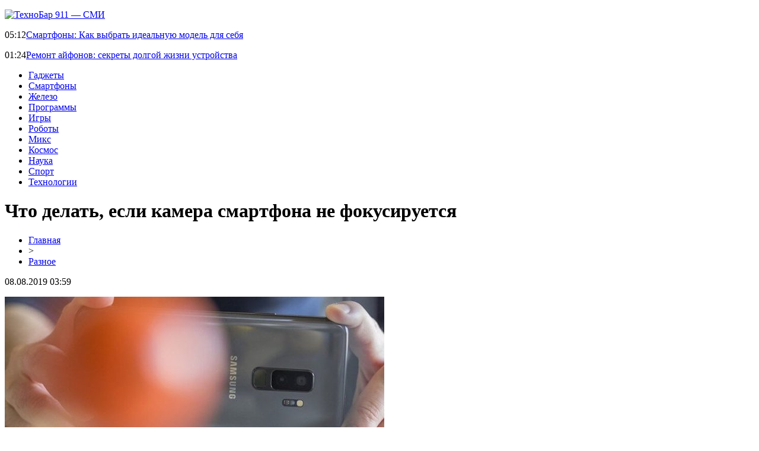

--- FILE ---
content_type: text/html; charset=UTF-8
request_url: http://911bar.ru/chto-delat-esli-kamera-smartfona-ne-fokusiruetsya/
body_size: 7496
content:
<!DOCTYPE html PUBLIC "-//W3C//DTD XHTML 1.0 Transitional//EN" "http://www.w3.org/TR/xhtml1/DTD/xhtml1-transitional.dtd">
<html xmlns="http://www.w3.org/1999/xhtml">
<head>
<meta http-equiv="Content-Type" content="text/html; charset=utf-8" />

<title>Что делать, если камера смартфона не фокусируется</title>
<meta name="description" content="Если вы читаете это, то, скорее всего, ваш смартфон уже не раз в самый неподходящий момент съемки, вдруг, отказывался фокусироваться. Эта неприятность может коснуться как основной, так и сефли-камеры, но хуже всего, если этой проблеме подверглись обе камеры." />
<meta name="keywords" content="Что, делать, если, камера, смартфона, фокусируется" />

<link rel="icon" href="http://911bar.ru/favicon.png" type="image/png" />
<link rel="stylesheet" href="http://911bar.ru/wp-content/themes/site/style.css" type="text/css" />
<link href='http://fonts.googleapis.com/css?family=Cuprum:400,400italic&subset=cyrillic' rel='stylesheet' type='text/css'><meta name='robots' content='max-image-preview:large' />
<style id='classic-theme-styles-inline-css' type='text/css'>
/*! This file is auto-generated */
.wp-block-button__link{color:#fff;background-color:#32373c;border-radius:9999px;box-shadow:none;text-decoration:none;padding:calc(.667em + 2px) calc(1.333em + 2px);font-size:1.125em}.wp-block-file__button{background:#32373c;color:#fff;text-decoration:none}
</style>
<style id='global-styles-inline-css' type='text/css'>
body{--wp--preset--color--black: #000000;--wp--preset--color--cyan-bluish-gray: #abb8c3;--wp--preset--color--white: #ffffff;--wp--preset--color--pale-pink: #f78da7;--wp--preset--color--vivid-red: #cf2e2e;--wp--preset--color--luminous-vivid-orange: #ff6900;--wp--preset--color--luminous-vivid-amber: #fcb900;--wp--preset--color--light-green-cyan: #7bdcb5;--wp--preset--color--vivid-green-cyan: #00d084;--wp--preset--color--pale-cyan-blue: #8ed1fc;--wp--preset--color--vivid-cyan-blue: #0693e3;--wp--preset--color--vivid-purple: #9b51e0;--wp--preset--gradient--vivid-cyan-blue-to-vivid-purple: linear-gradient(135deg,rgba(6,147,227,1) 0%,rgb(155,81,224) 100%);--wp--preset--gradient--light-green-cyan-to-vivid-green-cyan: linear-gradient(135deg,rgb(122,220,180) 0%,rgb(0,208,130) 100%);--wp--preset--gradient--luminous-vivid-amber-to-luminous-vivid-orange: linear-gradient(135deg,rgba(252,185,0,1) 0%,rgba(255,105,0,1) 100%);--wp--preset--gradient--luminous-vivid-orange-to-vivid-red: linear-gradient(135deg,rgba(255,105,0,1) 0%,rgb(207,46,46) 100%);--wp--preset--gradient--very-light-gray-to-cyan-bluish-gray: linear-gradient(135deg,rgb(238,238,238) 0%,rgb(169,184,195) 100%);--wp--preset--gradient--cool-to-warm-spectrum: linear-gradient(135deg,rgb(74,234,220) 0%,rgb(151,120,209) 20%,rgb(207,42,186) 40%,rgb(238,44,130) 60%,rgb(251,105,98) 80%,rgb(254,248,76) 100%);--wp--preset--gradient--blush-light-purple: linear-gradient(135deg,rgb(255,206,236) 0%,rgb(152,150,240) 100%);--wp--preset--gradient--blush-bordeaux: linear-gradient(135deg,rgb(254,205,165) 0%,rgb(254,45,45) 50%,rgb(107,0,62) 100%);--wp--preset--gradient--luminous-dusk: linear-gradient(135deg,rgb(255,203,112) 0%,rgb(199,81,192) 50%,rgb(65,88,208) 100%);--wp--preset--gradient--pale-ocean: linear-gradient(135deg,rgb(255,245,203) 0%,rgb(182,227,212) 50%,rgb(51,167,181) 100%);--wp--preset--gradient--electric-grass: linear-gradient(135deg,rgb(202,248,128) 0%,rgb(113,206,126) 100%);--wp--preset--gradient--midnight: linear-gradient(135deg,rgb(2,3,129) 0%,rgb(40,116,252) 100%);--wp--preset--font-size--small: 13px;--wp--preset--font-size--medium: 20px;--wp--preset--font-size--large: 36px;--wp--preset--font-size--x-large: 42px;--wp--preset--spacing--20: 0.44rem;--wp--preset--spacing--30: 0.67rem;--wp--preset--spacing--40: 1rem;--wp--preset--spacing--50: 1.5rem;--wp--preset--spacing--60: 2.25rem;--wp--preset--spacing--70: 3.38rem;--wp--preset--spacing--80: 5.06rem;--wp--preset--shadow--natural: 6px 6px 9px rgba(0, 0, 0, 0.2);--wp--preset--shadow--deep: 12px 12px 50px rgba(0, 0, 0, 0.4);--wp--preset--shadow--sharp: 6px 6px 0px rgba(0, 0, 0, 0.2);--wp--preset--shadow--outlined: 6px 6px 0px -3px rgba(255, 255, 255, 1), 6px 6px rgba(0, 0, 0, 1);--wp--preset--shadow--crisp: 6px 6px 0px rgba(0, 0, 0, 1);}:where(.is-layout-flex){gap: 0.5em;}:where(.is-layout-grid){gap: 0.5em;}body .is-layout-flex{display: flex;}body .is-layout-flex{flex-wrap: wrap;align-items: center;}body .is-layout-flex > *{margin: 0;}body .is-layout-grid{display: grid;}body .is-layout-grid > *{margin: 0;}:where(.wp-block-columns.is-layout-flex){gap: 2em;}:where(.wp-block-columns.is-layout-grid){gap: 2em;}:where(.wp-block-post-template.is-layout-flex){gap: 1.25em;}:where(.wp-block-post-template.is-layout-grid){gap: 1.25em;}.has-black-color{color: var(--wp--preset--color--black) !important;}.has-cyan-bluish-gray-color{color: var(--wp--preset--color--cyan-bluish-gray) !important;}.has-white-color{color: var(--wp--preset--color--white) !important;}.has-pale-pink-color{color: var(--wp--preset--color--pale-pink) !important;}.has-vivid-red-color{color: var(--wp--preset--color--vivid-red) !important;}.has-luminous-vivid-orange-color{color: var(--wp--preset--color--luminous-vivid-orange) !important;}.has-luminous-vivid-amber-color{color: var(--wp--preset--color--luminous-vivid-amber) !important;}.has-light-green-cyan-color{color: var(--wp--preset--color--light-green-cyan) !important;}.has-vivid-green-cyan-color{color: var(--wp--preset--color--vivid-green-cyan) !important;}.has-pale-cyan-blue-color{color: var(--wp--preset--color--pale-cyan-blue) !important;}.has-vivid-cyan-blue-color{color: var(--wp--preset--color--vivid-cyan-blue) !important;}.has-vivid-purple-color{color: var(--wp--preset--color--vivid-purple) !important;}.has-black-background-color{background-color: var(--wp--preset--color--black) !important;}.has-cyan-bluish-gray-background-color{background-color: var(--wp--preset--color--cyan-bluish-gray) !important;}.has-white-background-color{background-color: var(--wp--preset--color--white) !important;}.has-pale-pink-background-color{background-color: var(--wp--preset--color--pale-pink) !important;}.has-vivid-red-background-color{background-color: var(--wp--preset--color--vivid-red) !important;}.has-luminous-vivid-orange-background-color{background-color: var(--wp--preset--color--luminous-vivid-orange) !important;}.has-luminous-vivid-amber-background-color{background-color: var(--wp--preset--color--luminous-vivid-amber) !important;}.has-light-green-cyan-background-color{background-color: var(--wp--preset--color--light-green-cyan) !important;}.has-vivid-green-cyan-background-color{background-color: var(--wp--preset--color--vivid-green-cyan) !important;}.has-pale-cyan-blue-background-color{background-color: var(--wp--preset--color--pale-cyan-blue) !important;}.has-vivid-cyan-blue-background-color{background-color: var(--wp--preset--color--vivid-cyan-blue) !important;}.has-vivid-purple-background-color{background-color: var(--wp--preset--color--vivid-purple) !important;}.has-black-border-color{border-color: var(--wp--preset--color--black) !important;}.has-cyan-bluish-gray-border-color{border-color: var(--wp--preset--color--cyan-bluish-gray) !important;}.has-white-border-color{border-color: var(--wp--preset--color--white) !important;}.has-pale-pink-border-color{border-color: var(--wp--preset--color--pale-pink) !important;}.has-vivid-red-border-color{border-color: var(--wp--preset--color--vivid-red) !important;}.has-luminous-vivid-orange-border-color{border-color: var(--wp--preset--color--luminous-vivid-orange) !important;}.has-luminous-vivid-amber-border-color{border-color: var(--wp--preset--color--luminous-vivid-amber) !important;}.has-light-green-cyan-border-color{border-color: var(--wp--preset--color--light-green-cyan) !important;}.has-vivid-green-cyan-border-color{border-color: var(--wp--preset--color--vivid-green-cyan) !important;}.has-pale-cyan-blue-border-color{border-color: var(--wp--preset--color--pale-cyan-blue) !important;}.has-vivid-cyan-blue-border-color{border-color: var(--wp--preset--color--vivid-cyan-blue) !important;}.has-vivid-purple-border-color{border-color: var(--wp--preset--color--vivid-purple) !important;}.has-vivid-cyan-blue-to-vivid-purple-gradient-background{background: var(--wp--preset--gradient--vivid-cyan-blue-to-vivid-purple) !important;}.has-light-green-cyan-to-vivid-green-cyan-gradient-background{background: var(--wp--preset--gradient--light-green-cyan-to-vivid-green-cyan) !important;}.has-luminous-vivid-amber-to-luminous-vivid-orange-gradient-background{background: var(--wp--preset--gradient--luminous-vivid-amber-to-luminous-vivid-orange) !important;}.has-luminous-vivid-orange-to-vivid-red-gradient-background{background: var(--wp--preset--gradient--luminous-vivid-orange-to-vivid-red) !important;}.has-very-light-gray-to-cyan-bluish-gray-gradient-background{background: var(--wp--preset--gradient--very-light-gray-to-cyan-bluish-gray) !important;}.has-cool-to-warm-spectrum-gradient-background{background: var(--wp--preset--gradient--cool-to-warm-spectrum) !important;}.has-blush-light-purple-gradient-background{background: var(--wp--preset--gradient--blush-light-purple) !important;}.has-blush-bordeaux-gradient-background{background: var(--wp--preset--gradient--blush-bordeaux) !important;}.has-luminous-dusk-gradient-background{background: var(--wp--preset--gradient--luminous-dusk) !important;}.has-pale-ocean-gradient-background{background: var(--wp--preset--gradient--pale-ocean) !important;}.has-electric-grass-gradient-background{background: var(--wp--preset--gradient--electric-grass) !important;}.has-midnight-gradient-background{background: var(--wp--preset--gradient--midnight) !important;}.has-small-font-size{font-size: var(--wp--preset--font-size--small) !important;}.has-medium-font-size{font-size: var(--wp--preset--font-size--medium) !important;}.has-large-font-size{font-size: var(--wp--preset--font-size--large) !important;}.has-x-large-font-size{font-size: var(--wp--preset--font-size--x-large) !important;}
.wp-block-navigation a:where(:not(.wp-element-button)){color: inherit;}
:where(.wp-block-post-template.is-layout-flex){gap: 1.25em;}:where(.wp-block-post-template.is-layout-grid){gap: 1.25em;}
:where(.wp-block-columns.is-layout-flex){gap: 2em;}:where(.wp-block-columns.is-layout-grid){gap: 2em;}
.wp-block-pullquote{font-size: 1.5em;line-height: 1.6;}
</style>
<script type="text/javascript" id="wp-postviews-cache-js-extra">
/* <![CDATA[ */
var viewsCacheL10n = {"admin_ajax_url":"http:\/\/911bar.ru\/wp-admin\/admin-ajax.php","post_id":"1862"};
/* ]]> */
</script>
<script type="text/javascript" src="http://911bar.ru/wp-content/plugins/post-views-counter-x/postviews-cache.js?ver=6.5.5" id="wp-postviews-cache-js"></script>
<link rel="canonical" href="http://911bar.ru/chto-delat-esli-kamera-smartfona-ne-fokusiruetsya/" />
<link rel="alternate" type="application/json+oembed" href="http://911bar.ru/wp-json/oembed/1.0/embed?url=http%3A%2F%2F911bar.ru%2Fchto-delat-esli-kamera-smartfona-ne-fokusiruetsya%2F" />
<link rel="alternate" type="text/xml+oembed" href="http://911bar.ru/wp-json/oembed/1.0/embed?url=http%3A%2F%2F911bar.ru%2Fchto-delat-esli-kamera-smartfona-ne-fokusiruetsya%2F&#038;format=xml" />
</head>

<body>


<div id="inheaderko">
<div id="headtop">
	<div id="headtopleft">
		<p><a href="http://911bar.ru/" title="ТехноБар 911 &#8212; СМИ"><img src="http://911bar.ru/wp-content/themes/site/images/logo.png" alt="ТехноБар 911 &#8212; СМИ" /></a></p>
	</div>
	<div id="headtopright">
					<p><span>05:12</span><a href="http://911bar.ru/smartfony-kak-vybrat-idealnuyu-model-dlya-sebya/">Смартфоны: Как выбрать идеальную модель для себя</a></p>
					<p><span>01:24</span><a href="http://911bar.ru/remont-ajfonov-sekrety-dolgoj-zhizni-ustrojstva/">Ремонт айфонов: секреты долгой жизни устройства</a></p>
			</div>
</div>
</div>

<div id="inheadmenu">
<div id="headmenu">
	<ul>
		<li><a href="http://911bar.ru/index.php?s=гаджет">Гаджеты</a></li>
		<li><a href="http://911bar.ru/index.php?s=смартфон">Смартфоны</a></li>
		<li><a href="http://911bar.ru/index.php?s=процесс">Железо</a></li>
		<li><a href="http://911bar.ru/index.php?s=програм">Программы</a></li>
		<li><a href="http://911bar.ru/index.php?s=игр">Игры</a></li>
		<li><a href="http://911bar.ru/index.php?s=робот">Роботы</a></li>
		<li><a href="http://911bar.ru/razno/">Микс</a></li>
		<li><a href="http://911bar.ru/index.php?s=косм">Космос</a></li>
		<li><a href="http://911bar.ru/index.php?s=нау">Наука</a></li>
		<li><a href="http://911bar.ru/index.php?s=спорт">Спорт</a></li>
		<li><a href="http://911bar.ru/index.php?s=техно">Технологии</a></li>
	</ul>
</div>
</div>


<div id="main">
<div id="content">
	<h1>Что делать, если камера смартфона не фокусируется</h1>
	<div class="inlenta">
		<div id="breadcrumb"><ul><li><a href="http://911bar.ru">Главная</a></li><li>&gt;</li><li><a href="http://911bar.ru/razno/">Разное</a></li></ul></div>		<div id="datecont">08.08.2019 03:59</div>
	</div>
			
	<div id="samtext">
						<p><img src="http://911bar.ru/wp-content/uploads/2019/05/750-36.jpg" alt="Что делать, если камера смартфона не фокусируется" title="Что делать, если камера смартфона не фокусируется" /></p>			<p>Если вы читаете это, то, скорее всего, ваш смартфон уже не раз в самый неподходящий момент съемки, вдруг, отказывался фокусироваться. Эта неприятность может коснуться как основной, так и сефли-камеры, но хуже всего, если этой проблеме подверглись обе камеры. Даже в этом случае не стоит сильно переживать, так как у нас и на такой случай есть решение, которое наверняка поможет решить проблему большинству пользователей.</p>
<p>Проблема, когда камера смартфона вдруг перестает ловить фокус, настигает меня периодически и не редко не в самое подходящее для этого время. В какой-то момент я задумался над тем, что у каждой проблемы должно быть решение, и тогда полез в интернет за поиском решения моей, как потом оказалось, совсем не уникальной проблемы – подобное происходит регулярно и не только у смартфонов на Android, но и на iOS.</p>
<p>У одного из авторов с ресурса phoneArena подобная проблема с фокусировкой возникла на Samsung Galaxy S10, но он также отмечает, что это ни коим образом не означает, что проблема распространяется на всю линейку Galaxy S и не касается смартфонов других производителей. Этот автор и раньше сталкивался с подобной проблемой, но на других смартфонах, вроде iPhone 6, Huawei P10 и Galaxy S8.</p>
<p>Если вы уже искали в интернете решения подобной проблемы с фокусировкой, то наверняка натыкались на советы о том, что нужно перезапустить смартфон, принудительно закрыть приложение камеры, выгрузив его из памяти, почистить кэш и так далее. Тем не менее, поскольку эта проблема, скорее всего, связана с аппаратным обеспечением устройства, в этом материале мы решили пропустить подобные «решения», но вы все равно можете последовать этим советам, так как и они тоже могут вам помочь.</p>
<p><img decoding="async" src="http://www.saronit.ru/wp-content/uploads/2019/03/5844F344-A7C0-4EBC-B72E-AAD35DCA9545.jpe"/></p>
<p>Камеры могут фокусироваться, изменяя расстояние между линзами и сенсором. В вашем смартфоне есть набор крошечных линз, которые перемещаются взад и вперёд, меняя местоположение, чтобы проникающий через объектив свет попадал на сенсор, который определяет, что находится в фокусе, а что нет. Не стоит на этом зацикливаться и пытаться понять, просто все, что вам нужно из этого вынести, – это то, что в вашем смартфоне есть крошечные подвижные элементы, и иногда они застревают.</p>
<p>После того, как вы перепробовали все основные способы по устранению неприятной неполадки, такие как принудительное закрытие приложения камеры с последующей выгрузкой его из памяти, запустите его заново и найдите настройки ручной фокусировки. Теперь попробуйте переместить ползунок влево и вправо, чтобы увидеть, изменит ли это фокус. Скорее всего, нет, но попробовать все же стоит.</p>
<p>Теперь, когда вы попробовали все остальное, пришло время для самого простого, но от этого не менее эффективного, способа. Переверните телефон и постучите пальцем по камере. Серьезно, просто стукните по камере. В большинстве случаев это должно помочь камере снова сфокусироваться. Если это не помогло, попробуйте потрясти телефон или сильно постучать им по ладони. То, что вы крутите и стучите по своему дорогому смартфону ладонью, может показаться странным, но не зацикливайтесь на этом, так как это действительно может помочь, а иногда только это и является единственным выходом из сложившейся неприятной ситуации.</p>
<p>Причины проблем с фокусировкой могут быть совершенно разные. Как я уже писал выше, порой это происходит из-за того, что маленькие и постоянно подвижные элементы камеры вашего смартфона просто застревают. Иногда этому может поспособствовать попадание внутрь смартфона каких-то мелких частиц или влаги. Все зависит от того, как аккуратно вы используете своё устройство. Если же вы обращались со своим смартфоном очень аккуратно и действительно не можете понять, в чем дело и почему камера не может отработать должным образом, воспользуйтесь советами в этом материале. А если и это не помогло, тогда вам дорога в сервисный центр, но только обращайтесь обязательно в авторизованный.</p>
<p>А вы когда-нибудь сталкивались с подобной проблемой? Если да, то как у вас получилось ее решить?</p>
<p>Делитесь своим мнением в комментариях под этим материалом и в нашем Telegram-чате.</p>
		
			</div>	

<div id="alsor">
<p><img src="http://911bar.ru/wp-content/themes/site/images/li.png" width="6" height="9" style="margin-right:6px;" /><a href="http://911bar.ru/smartfony-kak-vybrat-idealnuyu-model-dlya-sebya/">Смартфоны: Как выбрать идеальную модель для себя</a></p>
<p><img src="http://911bar.ru/wp-content/themes/site/images/li.png" width="6" height="9" style="margin-right:6px;" /><a href="http://911bar.ru/remont-ajfonov-sekrety-dolgoj-zhizni-ustrojstva/">Ремонт айфонов: секреты долгой жизни устройства</a></p>
<p><img src="http://911bar.ru/wp-content/themes/site/images/li.png" width="6" height="9" style="margin-right:6px;" /><a href="http://911bar.ru/man-sych-o-fejkah-i-razvode-v-seti/">Магазин Семяныч о фейках и разводе в Сети</a></p>
<p><img src="http://911bar.ru/wp-content/themes/site/images/li.png" width="6" height="9" style="margin-right:6px;" /><a href="http://911bar.ru/top-sltv-s-bonusami-pri-registraczii/">Топ слотов с бонусами при регистрации</a></p>
<p><img src="http://911bar.ru/wp-content/themes/site/images/li.png" width="6" height="9" style="margin-right:6px;" /><a href="http://911bar.ru/plitkorezy-elitnogo-klassa-ryvok/">Плиткорезы элитного класса Рывок</a></p>
</div>


</div>

<div id="sidebar">

<div class="sidka">
	<div class="sidro">Последние новости</div>
	<div class="sideother">
		<div class="sideblock">
		<div class="sidetime">05:12</div>
		<div class="sidetext"><a href="http://911bar.ru/smartfony-kak-vybrat-idealnuyu-model-dlya-sebya/">Смартфоны: Как выбрать идеальную модель для себя</div>
	</div>
		<div class="sideblock">
		<div class="sidetime">01:24</div>
		<div class="sidetext"><a href="http://911bar.ru/remont-ajfonov-sekrety-dolgoj-zhizni-ustrojstva/">Ремонт айфонов: секреты долгой жизни устройства</div>
	</div>
		<div class="sideblock">
		<div class="sidetime">02:39</div>
		<div class="sidetext"><a href="http://911bar.ru/man-sych-o-fejkah-i-razvode-v-seti/">Магазин Семяныч о фейках и разводе в Сети</div>
	</div>
		<div class="sideblock">
		<div class="sidetime">07:10</div>
		<div class="sidetext"><a href="http://911bar.ru/top-sltv-s-bonusami-pri-registraczii/">Топ слотов с бонусами при регистрации</div>
	</div>
		<div class="sideblock">
		<div class="sidetime">16:23</div>
		<div class="sidetext"><a href="http://911bar.ru/plitkorezy-elitnogo-klassa-ryvok/">Плиткорезы элитного класса Рывок</div>
	</div>
		<div class="sideblock">
		<div class="sidetime">13:01</div>
		<div class="sidetext"><a href="http://911bar.ru/otkrojte-dver-v-mir-razvlechenij-s-prilozheniem-anvap/">Откройте дверь в мир развлечений с приложением Анвап</div>
	</div>
		<div class="sideblock">
		<div class="sidetime">09:52</div>
		<div class="sidetext"><a href="http://911bar.ru/czvety-znak-vnimaniya-ne-teryayushhij-aktualnost/">Цветы - знак внимания не теряющий актуальность</div>
	</div>
		<div class="sideblock">
		<div class="sidetime">12:12</div>
		<div class="sidetext"><a href="http://911bar.ru/rol-po-dlya-uspeha-v-biznese/">Роль ПО для успеха в бизнесе</div>
	</div>
		<div class="sideblock">
		<div class="sidetime">18:50</div>
		<div class="sidetext"><a href="http://911bar.ru/internet-magazin-originalnyh-tovarov-apple/">Интернет – магазин оригинальных товаров Apple</div>
	</div>
		<div class="sideblock">
		<div class="sidetime">02:25</div>
		<div class="sidetext"><a href="http://911bar.ru/bystryj-i-kachestvennyj-remont-xiaomi-mi-a2-v-minske/">Быстрый и качественный ремонт Xiaomi Mi A2 в Минске</div>
	</div>
		<div class="sideblock">
		<div class="sidetime">00:25</div>
		<div class="sidetext"><a href="http://911bar.ru/remont-xiaomi-redmi-8-v-minske/">Ремонт Xiaomi Redmi 8 в Минске</div>
	</div>
		<div class="sideblock">
		<div class="sidetime">12:53</div>
		<div class="sidetext"><a href="http://911bar.ru/krutoj-ekspiriens-s-luchshimi-slotami-onlajn-vulkan-platinum-dlya-kazhdogo/">Крутой экспириенс с лучшими слотами онлайн Вулкан Platinum для каждого</div>
	</div>
		<div class="sideblock">
		<div class="sidetime">00:07</div>
		<div class="sidetext"><a href="http://911bar.ru/tennis-idealnyj-vid-sporta-dlya-stavok/">Теннис: идеальный вид спорта для ставок</div>
	</div>
		<div class="sideblock">
		<div class="sidetime">12:09</div>
		<div class="sidetext"><a href="http://911bar.ru/vizit-v-luchshee-zavedenie-dzhoj-kazino-zerkalo/">Визит в лучшее заведение Джой казино зеркало</div>
	</div>
		<div class="sideblock">
		<div class="sidetime">11:15</div>
		<div class="sidetext"><a href="http://911bar.ru/delajte-stavki-na-dota-2-vygodno/">Делайте ставки на Dota 2 выгодно</div>
	</div>
		<div class="sideblock">
		<div class="sidetime">13:37</div>
		<div class="sidetext"><a href="http://911bar.ru/hosting-ochen-nedorogo/">Хостинг: очень недорого</div>
	</div>
		<div class="sideblock">
		<div class="sidetime">08:37</div>
		<div class="sidetext"><a href="http://911bar.ru/andrej-volkov-figurant-novogo-skandala/">Андрей Волков - фигурант нового скандала</div>
	</div>
		<div class="sideblock">
		<div class="sidetime">13:17</div>
		<div class="sidetext"><a href="http://911bar.ru/novosti-o-reakczii-andreya-volkova/">Новости о реакции Андрея Волкова</div>
	</div>
		<div class="sideblock">
		<div class="sidetime">09:54</div>
		<div class="sidetext"><a href="http://911bar.ru/zahvat-nedvizhimosti-andreem-volkovym/">Захват недвижимости Андреем Волковым</div>
	</div>
		<div class="sideblock">
		<div class="sidetime">10:41</div>
		<div class="sidetext"><a href="http://911bar.ru/zaprety-raboty-glavy-soveta-direktorov-momentus-space/">Запреты работы главы совета директоров Momentus Space</div>
	</div>
		</div>
</div>
	

</div>
</div>

<div id="infootmenu">
<div id="footmenu">
	<ul>
		<li><a href="http://911bar.ru/index.php?s=гаджет">Гаджеты</a></li>
		<li><a href="http://911bar.ru/index.php?s=смартфон">Смартфоны</a></li>
		<li><a href="http://911bar.ru/index.php?s=процесс">Железо</a></li>
		<li><a href="http://911bar.ru/index.php?s=програм">Программы</a></li>
		<li><a href="http://911bar.ru/index.php?s=игр">Игры</a></li>
		<li><a href="http://911bar.ru/index.php?s=робот">Роботы</a></li>
		<li><a href="http://911bar.ru/razno/">Микс</a></li>
		<li><a href="http://911bar.ru/index.php?s=косм">Космос</a></li>
		<li><a href="http://911bar.ru/index.php?s=нау">Наука</a></li>
		<li><a href="http://911bar.ru/index.php?s=спорт">Спорт</a></li>
		<li><a href="http://911bar.ru/index.php?s=техно">Технологии</a></li>
		<li><a href="http://911bar.ru/sobi/">Анонсы</a></li>
	</ul>
</div>

<div id="footfoot">
		2026 &copy; "<a href="http://911bar.ru/">ТехноБар 911 &#8212; СМИ</a>". Все права защищены. <a href="http://911bar.ru/sitemap.xml">Карта сайта</a> | <a href="http://911bar.ru/sitemapx.xml">SM</a>. <img src="http://1by.by/mails/911barru.png" />
</div>
</div>

<!--noindex-->
<img src="https://mc.yandex.ru/watch/53961976" style="position:absolute; left:-9999px;" alt="" /><!--/noindex-->

</body>

</html>